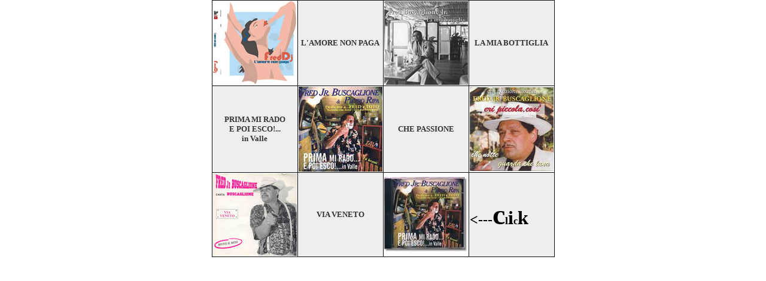

--- FILE ---
content_type: text/html
request_url: http://www.fredart.it/discografia/disco.htm
body_size: 1481
content:
<html>

<head>
<meta http-equiv="Content-Language" content="it">
<meta name="GENERATOR" content="Microsoft FrontPage 5.0">
<meta name="ProgId" content="FrontPage.Editor.Document">
<meta http-equiv="Content-Type" content="text/html; charset=windows-1252">
<title>Nuova pagina 1</title>
<script language="javascript" type="text/javascript">
var win = null;
function NewWindow(mypage,myname,w,h,scroll){
LeftPosition = (screen.width) ? (screen.width-w)/2 : 0;
TopPosition = (screen.height) ? (screen.height-h)/2 : 0;
settings =
'height='+h+',width='+w+',top='+TopPosition+',left='+LeftPosition+',scrollbars='+scroll+',resizable=no'
win = window.open(mypage,myname,settings)
if(win.window.focus){win.window.focus();}
}
</script>

<style>
<!--
span.StileMessaggioDiPostaElettronica15
	{font-family:Arial;
	color:navy}
 table.MsoNormalTable
	{mso-style-parent:"";
	font-size:10.0pt;
	font-family:"Times New Roman"}
h4
	{margin-bottom:.0001pt;
	text-align:center;
	page-break-after:avoid;
	font-size:11.0pt;
	font-family:"Times New Roman";
	color:red; margin-left:0cm; margin-right:0cm; margin-top:0cm}
h1
	{margin-bottom:.0001pt;
	text-align:justify;
	font-size:11.0pt;
	font-family:"Times New Roman";
	color:black;
	margin-left:0cm; margin-right:0cm; margin-top:0cm}
span.StileMessaggioDiPostaElettronica17
	{font-family:Arial;
	color:teal}
span.StileMessaggioDiPostaElettronica16
	{font-family:Arial;
	color:purple}
span.StileMessaggioDiPostaElettronica18
	{font-family:Arial;
	color:#333300}
h2
	{margin-bottom:.0001pt;
	page-break-after:avoid;
	font-size:12.0pt;
	font-family:"Times New Roman";
	color:red; margin-left:0cm; margin-right:0cm; margin-top:0cm}
h3
	{margin-bottom:.0001pt;
	page-break-after:avoid;
	font-size:12.0pt;
	font-family:"Times New Roman";
	color:navy; margin-left:0cm; margin-right:0cm; margin-top:0cm}
h5
	{margin-bottom:.0001pt;
	page-break-after:avoid;
	font-size:14.0pt;
	font-family:"Times New Roman";
	color:#FF6600; margin-left:0cm; margin-right:0cm; margin-top:0cm}
h6
	{margin-bottom:.0001pt;
	page-break-after:avoid;
	font-size:14.0pt;
	font-family:"Times New Roman"; margin-left:0cm; margin-right:0cm; margin-top:0cm}
-->
</style>
<script language="JavaScript" fptype="dynamicanimation">
<!--
function dynAnimation() {}
function clickSwapImg() {}
//-->
</script>
<script language="JavaScript1.2" fptype="dynamicanimation" src="../animate.js" tppabs="http://www.fredjr.wide.it/animate.js">
</script>
</head>

<body topmargin="0" leftmargin="0" onload="dynAnimation()">

<div align="center">
  <center>
  <table border="1" cellspacing="0" style="border-collapse: collapse" bordercolor="#111111" id="AutoNumber1">
    <tr>
      <td>
      <p align="center">
      <img border="0" src="images/amorenonpaga.jpg" tppabs="http://www.fredjr.wide.it/discografia/images/amorenonpaga.jpg" width="140" height="140"></td>
      <td bgcolor="#EEEDEF">
      <p align="center"><b><font face="Verdana" size="2" color="#333333">L'AMORE 
      NON PAGA</font></b></td>
      <td>
      <p align="center">
      <img border="0" src="images/ultimabottiglia.jpg" tppabs="http://www.fredjr.wide.it/discografia/images/ultimabottiglia.jpg" width="140" height="140"></td>
      <td bgcolor="#EEEDEF">
      <p align="center"><b><font face="Verdana" size="2" color="#333333">LA MIA 
      BOTTIGLIA</font></b></td>
    </tr>
    <tr>
      <td bgcolor="#EEEDEF">
      <p align="center">
      <b><font face="Verdana" size="2" color="#333333">PRIMA MI RADO<br>
      E POI ESCO!...<br>
      in Valle</font></b></td>
      <td>
      <p align="center">
      <img border="0" src="images/tav.jpg" tppabs="http://www.fredjr.wide.it/discografia/images/tav.jpg" width="140" height="142"></td>
      <td bgcolor="#EEEDEF">
      <p align="center">
      <b><font face="Verdana" size="2" color="#333333">CHE PASSIONE</font></b></td>
      <td>
      <p align="center">
      <img border="0" src="images/chepassione.jpg" tppabs="http://www.fredjr.wide.it/discografia/images/chepassione.jpg" width="140" height="140"></td>
    </tr>
    <tr>
      <td>
      <p align="center">
      <img border="0" src="images/viaveneto.jpg" tppabs="http://www.fredjr.wide.it/discografia/images/viaveneto.jpg" width="140" height="138"></td>
      <td bgcolor="#EEEDEF">
      <p align="center">
      <b><font face="Verdana" size="2" color="#333333">VIA VENETO</font></b></td>
      <td>
      <p align="center">
      <a href="cdfred/cdfred.htm" tppabs="http://www.fredjr.wide.it/discografia/cdfred/cdfred.htm" onclick="NewWindow(this.href,'name','760','470','no');return false" onmouseover="document['fpAnimswapImgFP1'].imgRolln=document['fpAnimswapImgFP1'].src;document['fpAnimswapImgFP1'].src=document['fpAnimswapImgFP1'].lowsrc;" onmouseout="document['fpAnimswapImgFP1'].src=document['fpAnimswapImgFP1'].imgRolln">
      <img border="0" src="images/fredcdfront.jpg" tppabs="http://www.fredjr.wide.it/discografia/images/fredcdfront.jpg" id="fpAnimswapImgFP1" name="fpAnimswapImgFP1" dynamicanimation="fpAnimswapImgFP1" lowsrc="images/cd.jpg" tppabs="http://www.fredjr.wide.it/discografia/images/cd.jpg" width="140" height="126"></a></td>
      <td bgcolor="#EEEDEF"><b><font face="Verdana"><font size="5">&lt;---</font><font size="7">c</font><font size="4">l</font><font size="6">i</font>c<font size="6">k</font></font></b></td>
    </tr>
  </table>
  </center>
</div>

</body>

</html>